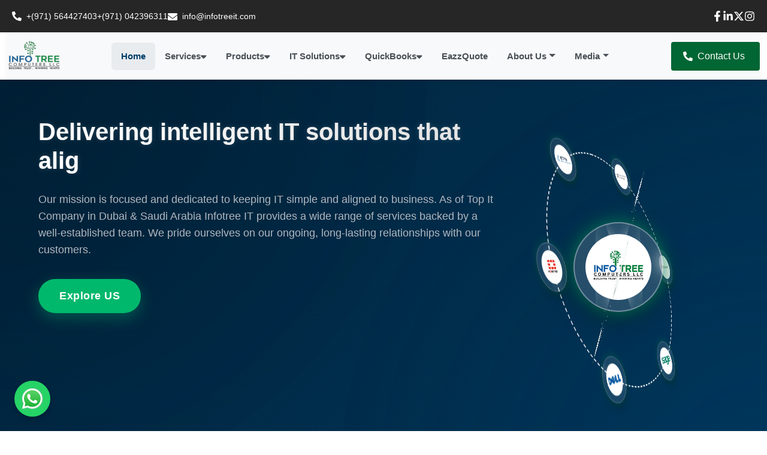

--- FILE ---
content_type: image/svg+xml
request_url: https://flagcdn.com/ae.svg
body_size: -131
content:
<svg xmlns="http://www.w3.org/2000/svg" width="1200" height="600" viewBox="0 0 12 6"><path fill="#00843d" d="M0 0h12v6H0z"/><path fill="#fff" d="M0 2h12v4H0z"/><path d="M0 4h12v2H0z"/><path fill="#c8102e" d="M0 0h3v6H0z"/></svg>